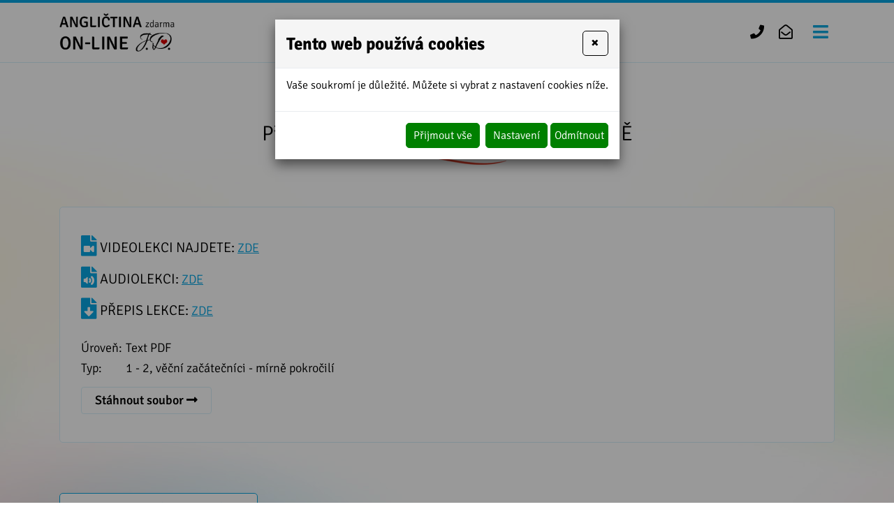

--- FILE ---
content_type: text/html
request_url: https://www.anglictina-polopate.cz/prepis-lekce-budoucnost-v-anglictine
body_size: 7205
content:
<!DOCTYPE html>
<html lang="cs">
<head>
<meta http-equiv="content-type" content="text/html; charset=utf-8" />
<meta http-equiv="X-UA-Compatible" content="IE=edge" />
<meta name="robots" content="index, follow" />
<meta name="viewport" content="width=device-width, initial-scale=1.0, shrink-to-fit=no" />
<title>
Přepis lekce BUDOUCNOST V ANGLIČTINĚ
</title>
<link rel="alternate" href="/prepis-lekce-budoucnost-v-anglictine" hreflang="cs" />
<link rel="stylesheet" type="text/css" href="/hcss/fa.h.css?tmrk=6ed077a" />
<link rel="stylesheet" type="text/css" href="/glm/internal/cookies-2022/cookies-2023.css?tmrk=ed76a54" />
<link rel="stylesheet" type="text/css" href="/glm/external/jquery/ui/jquery-ui-1.12.1.min.css?tmrk=1abac2a" />
<link rel="stylesheet" type="text/css" href="/glm/external/boostrap/4.3.1/bootstrap.min.css?tmrk=82aa118" />
<link rel="stylesheet" type="text/css" href="/glm/internal/bootstrap/bootstrap-defaults.min.css?tmrk=837c500" />
<link rel="stylesheet" type="text/css" href="/glm/internal/messagebox/messagebox.min.css?tmrk=89e6282" />
<link rel="stylesheet" type="text/css" href="/glm/module/form/default.min.css?tmrk=89e621e" />
<link rel="stylesheet" type="text/css" href="/glm/external/sweetalert/1.0.1/sweetalert.css?tmrk=3a2c776" />
<link rel="stylesheet" type="text/css" href="/css/main.css?tmrk=9d991cf" />
<script src="/hjs/jqppeajubtmmsautafamkmpd.h.js?tmrk=ed5b02c"></script>
<link rel="icon" href="/files/images/favicon.png?tmrk=9a73ffa" />
</head>
<body ID="index">

	<header>
	<div id="header-line">
	<div id="header" class="container container-lg">
		<div class="row align-items-center">
			<div class="col-md-auto">
				<div class="logo">
	<a href="/" title="Angličtina ON-LINE zdarma, Jana Dvoř&#225;kov&#225;"><img src="/files/images/logo.png" width="205" height="58" alt="Logo společnosti" /></a>			
</div>
			</div>
			<div class="col-md-auto">
				<div class="row align-items-center" id="kontakt">
					<div class="col-md-auto">
						<p class="tel"><i class="fas fa-phone"></i> <a href="tel:+420727950888">+420 727 950 888</a></p>
					</div>
					<div class="col-md-auto">
						<p class="mail"><i class="fas fa-envelope-open-text"></i> <a href="mailto:zofie.dvorak@tiscali.cz">zofie.dvorak@tiscali.cz</a>
					</p></div>
				</div>	
			</div>
	   		<button class="navbar-toggler collapsed" type="button" data-toggle="collapse" data-target="#navbarNavDropdown" aria-controls="navbarNavDropdown" aria-expanded="false" aria-label="Toggle navigation">
				<span class="navbar-toggler-icon"><i class="fas fa-bars"></i></span>
 	   		</button>

		</div>
	</div>
	</div>
	<div class="container container-lg">
		<nav id="menu_top">

			<div class="navbar" role="navigation">
	   <div class="navbar-collapse collapse navbar-responsive-collapse" id="navbarNavDropdown">
		<ul class="nav" id="nav">

		   <!-- Menu level 1 -->
		   

			<!-- Menu level 1 item with kids -->
			
			   <li class="nav-item lvl-1">
				<a href="/" class="nav-link topMenuItem57">Úvod</a>				
			   </li>
			

			<!-- Menu level 1 item without kids -->
			

		   

			<!-- Menu level 1 item with kids -->
			
			   <li class="nav-item lvl-1">
				<a href="/anglictina-online-zdarma" class="nav-link topMenuItem55">Angličtina on-line ZDARMA</a>				
			   </li>
			

			<!-- Menu level 1 item without kids -->
			

		   

			<!-- Menu level 1 item with kids -->
			
			   <li class="nav-item lvl-1">
				<a href="/kurz-anglictina-pro-uplne-zacatecniky-on-line" class="nav-link topMenuItem32" title="anglická výslovnost fonetické znaky">Kurz angličtiny pro úplné začátečníky</a>				
			   </li>
			

			<!-- Menu level 1 item without kids -->
			

		   

			<!-- Menu level 1 item with kids -->
			
			   <li class="nav-item lvl-1">
				<a href="/lekce-anglictiny-ke-stazeni-zdarma" class="nav-link topMenuItem50">Lekce angličtiny ke stažení</a>				
			   </li>
			

			<!-- Menu level 1 item without kids -->
			

		   

			<!-- Menu level 1 item with kids -->
			
			   <li class="nav-item dropdown lvl-1">
				<a href="#" class="nav-link dropdown-toggle" id="dd-45" data-toggle="dropdown" aria-haspopup="true" aria-expanded="false">Třídění dle úrovní a typu</a>		
				<div class="dropdown-menu dd-menu-45" aria-labelledby="dd-45">
					
						<a href="/uroven-0-uplni-zacatecnici" class="nav-link dropdown-item">Úroveň 0 - úplní začátečníci</a>
				    	
						<a href="/uroven-1-vecni-zacatecnici" class="nav-link dropdown-item">Úroveň 1 - věční začátečníci</a>
				    	
						<a href="/uroven-2-mirne-pokrocili" class="nav-link dropdown-item">Úroveň 2 - mírně pokročilí</a>
				    	
						<a href="/uroven-3-stredne-pokrocili" class="nav-link dropdown-item">Úroveň 3 - středně pokročilí</a>
				    	
						<a href="/anglictina-s-pisnickou" class="nav-link dropdown-item">Angličtina s písničkou</a>
				    	
						<a href="/anglicka-nepravidelna-slovesa" class="nav-link dropdown-item">Anglická nepravidelná slovesa</a>
				    	
						<a href="/nabalovaci-metoda" class="nav-link dropdown-item">Nabalovací metoda</a>
				    				
			      </div>
			   </li>
			

			<!-- Menu level 1 item without kids -->
			

		   

			<!-- Menu level 1 item with kids -->
			
			   <li class="nav-item lvl-1">
				<a href="/recenze" class="nav-link topMenuItem68">Recenze</a>				
			   </li>
			

			<!-- Menu level 1 item without kids -->
			

		   

			<!-- Menu level 1 item with kids -->
			
			   <li class="nav-item lvl-1">
				<a href="/kontakty" class="nav-link topMenuItem33">Kontakty</a>				
			   </li>
			

			<!-- Menu level 1 item without kids -->
			

		   
		</ul>
	   </div>
</div>
	   	</nav>

	</div>
</header>
	<div id="intro">

</div>

<section class="breadcrumb">
	<div class="container container-lg">
		
	</div>
</section>
<section id="main_content" class="section-bcg">  	
	<div class="container container-lg">		
      	<div >
<form id="produkt-form-514-CKs8EopAQViaV1NBNr2V5w" class="mex-form-produkt mex-form-produkt-mnozstvi">

  <h1 id="G-pr-514-Nazev" class="Produkt-Nazev">
Přepis lekce BUDOUCNOST V ANGLIČTINĚ</h1>

  <div class="row product-detail">
    <div class="col-md-12">
	<div class="box-white mb-4">
		
			<p class="text-link text-uppercase"><i class="fas fa-file-video"></i> Videolekci najdete: <a href="https://www.youtube.com/watch?v=qGwT-IkvO7o" class="ProduktInfoHodnotaAsAnchor" target="_blank">ZDE</a></p>
		

		
			<p class="text-link text-uppercase"><i class="fas fa-file-audio"></i> Audiolekci: <a href="https://www.anglictina-polopate.cz/prilohy/future-anglictina-budoucnost.mp3" class="ProduktInfoHodnotaAsAnchor" target="_blank">ZDE</a></p>

		

		
			<p class="text-link text-uppercase"><i class="fas fa-file-download"></i> Přepis lekce: <a href="https://www.anglictina-polopate.cz/prilohy/budoucnost-v-anglictine.pdf" class="ProduktInfoHodnotaAsAnchor" target="_blank">ZDE</a></p>

		
		<table class="mt-4">
			<div>
				
			</div>
			
				<tr>
					<td>Úroveň:</td>
					<td><span id="G-pr-514-ProduktInfoHodnota" class="ProduktInfoHodnota">
Text PDF</span>
</td>			
				</tr>
			
			
				<tr>
					<td>Typ:</td>
					<td><span id="G-pr-514-ProduktInfoHodnota" class="ProduktInfoHodnota">
1 - 2, věční začátečníci - mírně pokročilí</span>
</td>			
				</tr>
			

		</table>
		<div>
			
				<a href="/prilohy/budoucnost-v-anglictine.pdf" class="btn btn-secondary btn-small">Stáhnout soubor <i class="fas fa-long-arrow-alt-right"></i></a>
			
		</div>
	</div>
    </div>
  </div>
  <div class="clear"></div>
  <div class="button-wrap">
      <a class="btn btn-primary" href="javascript:history.back()" title="Zpět na výpis lekcí">Zpět na výpis lekcí</a>
  </div>
</form>
</div>

	</div>	
</section>
	<section class="bcg-blue">
	<div class="container container-lg">
		<div class="row align-items-center">
			<div class="col-lg-5 col-modal-launch">
      			<button type="button" id="modal-launch" class="btn btn-primary" data-toggle="modal" data-target="#Formular">
					<p>Máte dotazy?</p>
					<a class="btn btn-terciary">Kontaktujte mě</a>
				</button>
			</div>
			<div class="col-lg-7">
				<div class="row justify-content-center justify-content-lg-end text-center">
					<div class="col-md-auto">
						<p class="youtube mb-0"><i class="fab fa-youtube"></i> <a href="https://www.youtube.com/channel/UCxuvMsh5r2-spgdhZYly6fQ" target="_blank">Youtube Jana Dvořáková</a></p>
					</div>
					<div class="col-md-auto">
						<p class="tel mb-0"><i class="fas fa-phone"></i> <a href="tel:+420727950888">+420 727 950 888</a></p>
					</div>
					<div class="col-md-auto">
						<p class="mail mb-0"><i class="fas fa-envelope-open-text"></i> <a href="mailto:zofie.dvorak@tiscali.cz">zofie.dvorak@tiscali.cz</a></p>
					</div>
				</div>
			</div>
		</div>
	</div>
</section>
<footer>
	<div id="footer" class="container container-lg">		
		<div class="row justify-content-center align-items-center" id="footer_text">
			<div class="col col-md-12">
					<p>© Jana Dvořáková 2026. Všechna práva vyhrazena. </p>
					<p><a href="http://www.webstranky.cz/internetove-obchody">Tvorba e-shopů</a>, <a href="http://www.webstranky.cz/">tvorba webových stránek</a>
					a <a href="http://www.seo-reklama.cz/">optimalizace pro vyhledávače</a> - <a class="link-webstranky" href="http://www.webstranky.cz/">www.webstranky.cz</a></p>
			</div>						
		</div>					 					
      </div>
</footer>
	<script>
// HEADER
$(document).ready(function() {
	changePos();	
	//positionHeader();
});
$(window).on('load resize', function() {
	//positionHeader();
});
$(window).on('scroll', function(){
	changePos();
});
function positionHeader() {
	if ($(window).width() >= 1180) {
		var h = $("header").outerHeight();
		$("#intro").css("margin-top", h+"px");
	}else{
		$("#intro").css("margin-top", "0px");
	}
}
function changePos() {
     	if($(window).scrollTop() > 0 && $(window).width() >= 1180){
		$('header').addClass('scrolled');
	} else {
		$('header').removeClass('scrolled');
	}
}
$(".scrollLink").click(function(e) {
 	e.preventDefault(); 
 	var h = 115;
 	var dest = $(this).attr('href');
 	console.log(dest);
 	$('html,body').animate({ scrollTop: $(dest).offset().top - h }, 'slow');
});
// MENU
/*$('.dropdown').hover(
  function() {
	if ($(window).width() >= 1180) {
		$(this).children('.dropdown-menu').addClass('show');
	}
  }, function() {
	if ($(window).width() >= 1180) {
		$(this).children('.dropdown-menu').removeClass('show');
	}
  }
);*/
$('.navbar-toggler, .toggler').click(function () {
	$(this).find('i').toggleClass('fa-bars fa-times');
	$('body').toggleClass('overflow-hidden');
});
// IS IN VIEWPORT AND FADER
$.fn.isInViewport = function(){
    var elementTop = $(this).offset().top;
    var elementBottom = elementTop + $(this).outerHeight();
    var viewportTop = $(window).scrollTop();
    var viewportBottom = viewportTop + $(window).height();
    return elementBottom > viewportTop && elementTop < viewportBottom;
};
$(window).on('load resize scroll', function(){
	$('.fader').each(function(){
    		if($(this).isInViewport()) $(this).addClass("visible");
  	});
	$('.scaler').each(function(){
    		if($(this).isInViewport()) $(this).addClass("visible");
  	});
});
$(document).ready(function() {
	$('.scaler').each(function(){
    		if($(this).isInViewport()) $(this).addClass("visible");
  	});
	$('.fader').each(function(){
    		if($(this).isInViewport()) $(this).addClass("visible");
  	});
});
// FORM
$('.toggleForm').click(function(event) {
	event.preventDefault();
	$('#Formular').modal();
});
// SEARCH MOBILE
$('.searchbox-toggle').click(function(event) {
	event.preventDefault();
	$('.searchbox').toggle();
});
// LINK BOXES
$('.link-boxes').slick({
  	infinite: true,
  	slidesToShow: 4,
  	slidesToScroll: 4,
	dots: false,
	arrows: true,
	prevArrow: '<div class="slick-prev"><i class="fas fa-chevron-left"></i></div>',
	nextArrow: '<div class="slick-next"><i class="fas fa-chevron-right"></i></div>',
	responsive: [
    {
      breakpoint: 1400,
      settings: {
        slidesToShow: 3,
        slidesToScroll: 3,
      }
    },
    {
      breakpoint: 1000,
      settings: {
        slidesToShow: 2,
        slidesToScroll: 2
      }
    },
    {
      breakpoint: 600,
      settings: {
        slidesToShow: 1,
        slidesToScroll: 1
      }
    }
  	]
});

function applyResizeCSS(){
    var $i = $('.img-cover img');
    var i_ar = $i.width() / $i.height();  
    if(i_ar > 1){
        $i.css( "width","100%");
        $i.css( "height","auto");          
    }else{
        $i.css( "height","100%");
        $i.css( "width","auto");
    }
}   
$(window).on('load', function(){ 
	applyResizeCSS();
});
</script>
	<div id="Formular" class="modal" tabindex="-1" role="dialog" aria-labelledby="exampleModalLabel" aria-hidden="true">
<div class="modal-dialog" role="document">
<div class="modal-content">
<div class="modal-header">
<h5 id="exampleModalLabel" class="modal-title">
Napište nám
</h5>
<button type="button" class="close" data-dismiss="modal" aria-label="Close"><span aria-hidden="true">&times;</span></button>
</div>
<div class="modal-body">


  <form id="form-send-mail">

    <div id="form-send-mail-Jmeno-full" class="form-group">
<label for="form-send-mail-Jmeno">Jméno a příjmení&nbsp;<span class="mandatory-star">*</span></label><input type="text" name="Jmeno" id="form-send-mail-Jmeno" class="form-control" /><div id="form-send-mail-Jmeno-error" class="invalid-feedback">

</div>
</div>

    <div id="form-send-mail-Email-full" class="form-group">
<label for="form-send-mail-Email">Email&nbsp;<span class="mandatory-star">*</span></label><input type="email" name="Email" id="form-send-mail-Email" class="form-control" placeholder="@" /><div id="form-send-mail-Email-error" class="invalid-feedback">

</div>
</div>

    <div id="form-send-mail-Telefon-full" class="form-group">
<label for="form-send-mail-Telefon">Telefon</label><input type="tel" name="Telefon" id="form-send-mail-Telefon" class="form-control" placeholder="☏" /><div id="form-send-mail-Telefon-error" class="invalid-feedback">

</div>
</div>

    <div id="form-send-mail-Zprava-full" class="form-group">
<label for="form-send-mail-Zprava">Vaše zpráva&nbsp;<span class="mandatory-star">*</span></label><textarea name="Zprava" id="form-send-mail-Zprava" class="form-control" placeholder="✉">
</textarea><div id="form-send-mail-Zprava-error" class="invalid-feedback">

</div>
<small id="form-send-mail-Zprava-help" class="form-text text-muted">Pište nám jakékoli dotazy, přání či připomínky.</small>
</div>


<p>
  <small>Políčka označená <span class="mandatory-star">*</span> jsou povinná.</small><br />
  <small>Informace o zpracování <a href="/ochrana-osobnich-udaju-gdpr" style="text-decoration: underline;">osobních údajů.</a></small> 
</p>

    <button type="button" id="btn-FormSendMail" class="btn btn-primary">
	Odeslat
    </button>


  
</form>


</div>
</div>
</div>
</div>

  

<div class="modal cookieMarketExpress" id="cookieMarketExpressModal" tabindex="-1" role="dialog">
	<div class="modal-dialog modal-lg" role="document">
		<form id="cookieMarketExpressForm">
			<div class="modal-content">
				<div class="modal-header">
					<h5 class="modal-title text-bold">Tento web používá cookies</h5>
					<button class="close" type="button" data-dismiss="modal" aria-label="Close">
						<span aria-hidden="true">×</span>
					</button>
				</div>
				<div class="modal-body">
					<p>Vaše soukromí je důležité. Můžete si vybrat z nastavení cookies níže.</p>
					<div id="cookie-market-express-options">
						<div class="row">
							<div class="col-md-12">
								<div class="d-flex align-items-center justify-content-between">
									<label class="cookie-market-express-check-label"><span class="cookie-market-express-checkbox-name">Nezbytné</span><input class="cookie-market-express-check-input cookie-market-express-check-input-always" name="cookieNecessary" id="cookiesMarketExpressNecessary" type="checkbox" checked="checked" disabled="disabled" /><span class="cookie-market-express-checkbox-control"></span></label>
								</div>
								<p class="mb-2">Toto nastavení nelze deaktivovat. Bez nezbytných cookies souborů nelze služby webu smysluplně poskytovat.</p>
							</div>
							<div class="col-md-12">
								<div class="d-flex align-items-center justify-content-between">
									<label class="cookie-market-express-check-label"><span class="cookie-market-express-checkbox-name">Marketingové</span><input class="cookie-market-express-check-input" name="cookieMarketing" id="cookieMarketExpressMarketing" type="checkbox" /><span class="cookie-market-express-checkbox-control"></span></label>
								</div>
								<p class="mb-2">Tyto soubory cookies nám umožňují zlepšovat výkon webu, zobrazovat Vám relevantní reklamu na sociálních sítích a dalších reklamních plochách.</p>
							</div>
						</div>
						<div class="text-right">
							<button class="btn" id="cookie-market-express-btn-accept-options" type="button" data-dismiss="modal">Uložit nastavení</button>
						</div>
					</div>
				</div>
				<div class="modal-footer">
						<div>
							<button class="btn" id="cookie-market-express-btn-accept-all" type="button" data-dismiss="modal">Přijmout vše</button>
						</div>
						<div>
							<button class="btn" id="cookie-market-express-btn-options" type="button">Nastavení</button>
							<button class="btn" id="cookie-market-express-btn-decline-all" type="button">Odmítnout</button>
						</div>
				</div>
			</div>
		</form>
	</div>
</div>



<script> 
$(document).ready(function() 
{
	var cookieSettingStored = getCookie('cookie-setting-stored');
	if(cookieSettingStored != "true")
	{
      	$('#cookieMarketExpressModal').addClass('show');
		$('body').addClass('modal-open');
	}
	if(marketingCookiesAllowed())
	{
		runMarketingCookies();
	}
	
	$('#cookieMarketExpressModal .close').click(function(event)
	{
		$('#cookieMarketExpressModal').removeClass('show');
		$('body').removeClass('modal-open');
	});

    $('#cookie-market-express-btn-accept-all').click(function(event)
	{
		allowCookies(true);
		$('#cookieMarketExpressModal').removeClass('show');
		$('body').removeClass('modal-open');
	});
	
	$('#cookie-market-express-btn-accept-options').click(function(event)
	{
		var marketing = $('#cookieMarketExpressMarketing').is(':checked') ? true : false;
        allowCookies(marketing);
		$('#cookieMarketExpressModal').removeClass('show');
		$('body').removeClass('modal-open');
	});
    
	$('#cookie-market-express-btn-decline-all').click(function(event)
	{
		allowCookies(false);
		$('#cookieMarketExpressModal').removeClass('show');
		$('body').removeClass('modal-open');
    });


	$('#cookie-market-express-btn-options').click(function(event)
	{
		$(this).blur();
		event.preventDefault();
		$('#cookie-market-express-options').toggleClass('visible');
	});
	
});



function allowCookies(marketing)
{
	setCookie('cookie-setting-stored', true, 10000);
	setCookie('cookie-marketing', marketing, 10000);

	location.replace(location.href);
	/*
    if(marketing == true)
	{
		runMarketingCookies();
    }
	*/
}


function runMarketingCookies()
{
	// read all js files using cookies
   	$('script[cookie-market-express="marketing"][src]').each(function(i, obj) 
	{
		var script = document.createElement('script');
        script.src = obj.src;
		document.body.appendChild(script);
	});
	
	// run all js code using cookies
    $('script[cookie-market-express="marketing"]').each(function(i, obj) 
	{
		eval($(obj).html()); // potentially unsafe...
        $(obj).attr('type', 'text/javascript');
    });
}


function marketingCookiesAllowed()
{
	var cookieVal = getCookie('cookie-marketing');
	if(cookieVal == "true") return true;
	return false;
}


function setCookie(cname, cvalue, exdays) 
{
	const d = new Date();
  	d.setTime(d.getTime() + (exdays * 24 * 60 * 60 * 1000));
  	let expires = "expires="+d.toUTCString();
  	document.cookie = cname + "=" + cvalue + ";" + expires + ";path=/";
}


function getCookie(cname) 
{
	let name = cname + "=";
  	let ca = document.cookie.split(';');
  	for(let i = 0; i < ca.length; i++) 
	{
		let c = ca[i];
    	while (c.charAt(0) == ' ') 
		{
			c = c.substring(1);
    	}
    	if (c.indexOf(name) == 0) 
		{
      	return c.substring(name.length, c.length);
    	}
  	}
  	return "";
}

</script>

<script src="/glm/internal/cookies-2022/cookies-2022.static.js?tmrk=9d32bee"></script>


<!-- *** MexMessageBox init *** -->
<script>
Mex.MessageBox.Init({}
);Mex.Utils.Init({"MenaFormat": "# Kč", "PrecisionSDPH": 0, "PrecisionBezDPH": 0, "EmailIncorrectMsg": "Toto není správná emailová adresa", "TelefonIncorrectMsg": "Toto není telefonní číslo", "PscIncorrectMsg": "Toto není PSČ", "IntIncorrectMsg": "Tato hodnota musí být celé číslo"}
);

/*** *** AjaxForm init *** ***/
Mex.AjaxForm.Init( {"#form-send-mail": {"Inputs": [{"Ident": "#form-send-mail-Jmeno", "Name": "Jmeno", "Label": "Jméno a příjmení", "Type": "Text", "Mandatory": true, "ErrIdent": "#form-send-mail-Jmeno-error", "ErrEmptyMsg": "Vyplňte vaše jméno a příjmení", "Order": 1}
,{"Ident": "#form-send-mail-Email", "Name": "Email", "Label": "Email", "Type": "Email", "Mandatory": true, "ErrIdent": "#form-send-mail-Email-error", "ErrEmptyMsg": "Vyplňte váš email", "Order": 2}
,{"Ident": "#form-send-mail-Telefon", "Name": "Telefon", "Label": "Telefon", "Type": "Telephone", "ErrIdent": "#form-send-mail-Telefon-error", "ErrEmptyMsg": "Vyplňte tuto hodnotu", "Order": 3}
,{"Ident": "#form-send-mail-Zprava", "Name": "Zprava", "Label": "Vaše zpráva", "Type": "Textarea", "Mandatory": true, "ErrIdent": "#form-send-mail-Zprava-error", "ErrEmptyMsg": "Napište nám zprávu", "Order": 4}
]
, "Checkboxes": []
, "Selects": []
, "RadioGroups": []
, "Buttons": [{"Ident": "#btn-FormSendMail", "Action": "FormSendMail", "js": "AQAAANCMnd8BFdERjHoAwE/Cl+sBAAAA5+dlpPW7Jki7DiqRRclNIwQAAAACAAAAAAAQZgAAAAEAACAAAADdawLZIc3dmZj/HP43SCyRRHmMPvVNPEd2Hd7Zk5JO4wAAAAAOgAAAAAIAACAAAAAj6Bt5wRUF2H+6citJA+tl0GK629qivMYYj7RwqAcRB4AAAABJ0w+PT68+SVZW/Bvu82uMLmoYUIrsvJCGDKci9km0OKqFacybFid9aMkwJPJy2wfb5sNh7DiL+ENAA/Vo2apAezpzNt3RcvKDp9pMJC6N+gW1Jl83GnnspID7IgH0HyacTKWo6SPrBHIxzZSzQWf7oOR9SHMHd63RMx/Kc2M09UAAAADWvSIpo6SCYR7c4eOblS+U/rJ5uQYgXfX/JQ6HL0YQEY4uhDMYL4r3/Zeh/DT6JYdtYjLZc/2XBKW70EyGzv60"}
]
, "ModalIdent": "#Formular", "InputFiles": []
}
}
 );
/*** *** AjaxCall init *** ***/
Mex.AjaxCall.Init( {"ActionURL": "/mex-forms.ajax"}
 );Mex.KosikBox.Init( {}
 );
/*** Produkt detail ***/

<!--tuQ9_aVlTxWJnG5h69oP3A-->
Mex.EShopProduktDetail.Init( {"ProdArr": [{"pid": 514, "Nazev": "Přepis lekce BUDOUCNOST V ANGLIČTINĚ", "CartURL": "https://www.anglictina-polopate.cz/cart.aspx?backURL=https%3a%2f%2fwww.anglictina-polopate.cz%2fprepis-lekce-budoucnost-v-anglictine&xfun=add", "hasVerzeProduktu": 0, "mode": "single", "kFce": "Koupit", "Dst": "Skladem", "SellingUnitName": "ks", "KosikCnt": 0, "KoupitPopupMode": false, "KoupitPopupBootstrap": false, "ProdavejJenSklad": false, "IdtFrm": "#produkt-form-514-TuE82Ji1SBu8_gy4R1J6rQ", "Identifikator": "P514", "CnB": 0, "CnS": 0, "MinCnt": 1, "PocetModulo": 1, "Vyprodano": false, "HmKg": 0, "Code": "604x", "ArrIdtSel": []
, "ArrSkDopl": []
, "DictDopl": {}
, "Varianty": []
}
]
}
 );
<!--qWdOqOm7RN_m9G9P_1bpeQ-->

</script>

</body>
</html>
